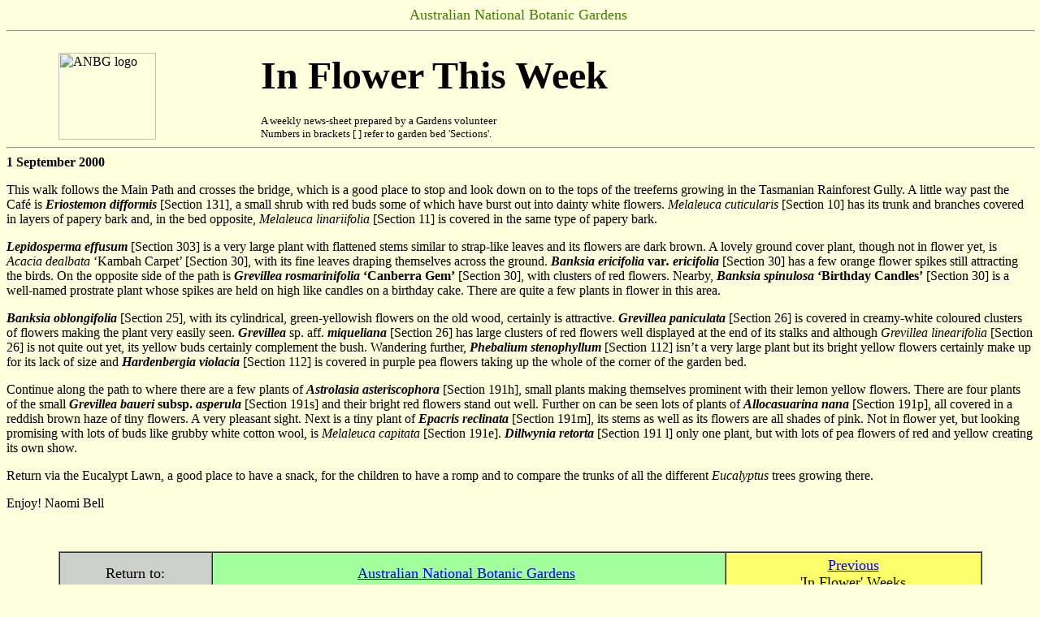

--- FILE ---
content_type: text/html
request_url: https://canbr.gov.au/gardens/visiting/iftw/iftw-archive/iftw-2000-09-01.html
body_size: 2690
content:
<HTML>
<head>
          
<title>In Flower This Week 1.9.2000</title>
          <link rel="schema.AGLS" href="http://www.naa.gov.au/recordkeeping/gov_online/agls/1.1">
          
<META NAME="DC.Identifier" SCHEME="URL"
          CONTENT="http://www.anbg.gov.au/iftw.old/iftw-2000-09-01.html">
          
<META NAME="DC.Title" LANG="en" CONTENT="In Flower This Week 1.9.2000">
          <META NAME="DC.Description" LANG="en" CONTENT="A weekly news-sheet prepared by a volunteer at the Australian National Botanic Gardens">
          <META NAME="DC.Publisher" SCHEME="GOLD" CONTENT="jurisdiction:Commonwealth of Australia;
          corporateName:Australian National Botanic Gardens">
          <META NAME="DC.Date.created" SCHEME="ISO8601" CONTENT="weekly since 1997">
          <META NAME="DC.Date.modified" SCHEME="ISO8601" CONTENT="weekly">
          <META NAME="DC.Language" SCHEME="RFC1766" CONTENT="en">
          <META NAME="DC.Coverage.jurisdiction" LANG="en" CONTENT="Commonwealth">
          <META NAME="DC.Rights" SCHEME="URL"
          CONTENT="http://www.anbg.gov.au/copyright.html">
          <META NAME="description" CONTENT="A weekly news-sheet prepared by a volunteer at the Australian National Botanic Gardens.">
          <META NAME="keywords" CONTENT="plants; flowers; flora; Australia; horticulture; botanic gardens;">
          </head> 
<BODY BGCOLOR="#FEFFDD">

<CENTER><FONT COLOR="#408100"><FONT SIZE=+1>Australian National Botanic
Gardens</FONT></FONT>&nbsp;
<HR WIDTH="100%"></CENTER>

<CENTER>&nbsp;</CENTER>

<CENTER><TABLE CELLSPACING=0 CELLPADDING=0 WIDTH="90%" >
<TR>
      <TD><img src="../logo_anbg.gif" alt="ANBG logo" HEIGHT=107 WIDTH=120 ALIGN=ABSCENTER></TD>

<TD>
<H1>
<FONT SIZE=+4>In Flower This Week</FONT></H1>
        <font size="-1">A weekly news-sheet prepared by a Gardens volunteer&nbsp; <BR>
        Numbers in brackets [ ] refer to garden bed 'Sections'.</font></TD>
</TR>
</TABLE></CENTER>

<HR WIDTH="100%">
<B>1 September 2000</B> 
<P>This walk follows the Main Path and crosses the bridge, which is a good place 
  to stop and look down on to the tops of the treeferns growing in the Tasmanian 
  Rainforest Gully. A little way past the Caf&eacute; is <b><i>Eriostemon difformis</i></b> 
  [Section 131], a small shrub with red buds some of which have burst out into 
  dainty white flowers. <i>Melaleuca cuticularis</i> [Section 10] has its trunk 
  and branches covered in layers of papery bark and, in the bed opposite, <i>Melaleuca 
  linariifolia</i> [Section 11] is covered in the same type of papery bark. </P>
<p><i><b>Lepidosperma effusum</b></i> [Section 303] is a very large plant with 
  flattened stems similar to strap-like leaves and its flowers are dark brown. 
  A lovely ground cover plant, though not in flower yet, is <i>Acacia dealbata</i> 
  &#145;Kambah Carpet&#146; [Section 30], with its fine leaves draping themselves 
  across the ground. <b><i>Banksia ericifolia </i>var<i>. ericifolia</i></b> [Section 
  30] has a few orange flower spikes still attracting the birds. On the opposite 
  side of the path is <b><i>Grevillea rosmarinifolia</i></b> <b>&#145;Canberra 
  Gem&#146;</b> [Section 30], with clusters of red flowers. Nearby, <b><i>Banksia 
  spinulosa </i>&#145;Birthday Candles&#146;</b> [Section 30] is a well-named 
  prostrate plant whose spikes are held on high like candles on a birthday cake. 
  There are quite a few plants in flower in this area. </p>
<p><i><b>Banksia oblongifolia</b></i> [Section 25], with its cylindrical, green-yellowish 
  flowers on the old wood, certainly is attractive. <b><i>Grevillea paniculata</i></b> 
  [Section 26] is covered in creamy-white coloured clusters of flowers making 
  the plant very easily seen. <b><i>Grevillea</i></b> sp. aff. <b><i>miqueliana</i></b> 
  [Section 26] has large clusters of red flowers well displayed at the end of 
  its stalks and although <i>Grevillea linearifolia </i>[Section 26] is not quite 
  out yet, its yellow buds certainly complement the bush. Wandering further, <b><i>Phebalium 
  stenophyllum </i></b>[Section 112] isn&#146;t a very large plant but its bright 
  yellow flowers certainly make up for its lack of size and <b><i>Hardenbergia 
  violacia</i></b> [Section 112] is covered in purple pea flowers taking up the 
  whole of the corner of the garden bed. </p>
<p>Continue along the path to where there are a few plants of <b><i>Astrolasia 
  asteriscophora</i></b> [Section 191h], small plants making themselves prominent 
  with their lemon yellow flowers. There are four plants of the small <b><i>Grevillea 
  baueri </i>subsp.<i> asperula</i></b> [Section 191s] and their bright red flowers 
  stand out well. Further on can be seen lots of plants of <b><i>Allocasuarina 
  nana</i></b> [Section 191p], all covered in a reddish brown haze of tiny flowers. 
  A very pleasant sight. Next is a tiny plant of <b><i>Epacris reclinata</i></b> 
  [Section 191m], its stems as well as its flowers are all shades of pink. Not 
  in flower yet, but looking promising with lots of buds like grubby white cotton 
  wool, is <i>Melaleuca capitata</i> [Section 191e]. <b><i>Dillwynia retorta </i></b>[Section 
  191 l] only one plant, but with lots of pea flowers of red and yellow creating 
  its own show. </p>
<p>Return via the Eucalypt Lawn, a good place to have a snack, for the children 
  to have a romp and to compare the trunks of all the different <i>Eucalyptus</i> 
  trees growing there.</p>
<p> </p>
<p align="JUSTIFY">Enjoy! &#9;&#9;&#9;&#9;&#9;&#9;&#9;&#9;&#9;Naomi Bell</p>
<p>&nbsp; </p>
<CENTER>
  <TABLE BORDER CELLSPACING=0 CELLPADDING=5 WIDTH="90%" >
    <TR> 
      <TD ALIGN=CENTER VALIGN=CENTER BGCOLOR="#CDCFCC"><FONT SIZE=+1>Return to:</FONT></TD>
      <TD ALIGN=CENTER VALIGN=CENTER BGCOLOR="#A1FF9C"><FONT SIZE=+1><A HREF="/gardens/index.html">Australian 
        National Botanic Gardens</A>&nbsp;</FONT></TD>
      <TD ALIGN=CENTER VALIGN=CENTER BGCOLOR="#FEFE6A"><FONT SIZE=+1><a href="/gardens/whatson/iftw/iftw-archive/index.html">Previous</a> 
        <br>
        'In Flower' Weeks</FONT></TD>
    </TR>
  </TABLE>
</CENTER>

<CENTER>
<p>&nbsp;</p><HR>
  <i><FONT SIZE=-1>Updated <!-- #BeginDate format:Am1 -->September 8, 2000<!-- #EndDate --> by, <A HREF="http://www.anbg.gov.au:80/people/fagg.murray.html">Murray 
  Fagg </A>(<A HREF="mailto:anbg-info&#064;&#097;&#110;&#098;&#103;&#046;&#103;&#111;&#118;&#046;&#097;&#117;">anbg-info&#064;&#097;&#110;&#098;&#103;&#046;&#103;&#111;&#118;&#046;&#097;&#117;</A>)</FONT></i>&nbsp; 
  <HR></CENTER>


	  <script class="ga">
	    (function(i,s,o,g,r,a,m){i['GoogleAnalyticsObject']=r;i[r]=i[r]||function(){
	    (i[r].q=i[r].q||[]).push(arguments)},i[r].l=1*new Date();a=s.createElement(o),
	    m=s.getElementsByTagName(o)[0];a.async=1;a.src=g;m.parentNode.insertBefore(a,m)
	    })(window,document,'script','//www.google-analytics.com/analytics.js','ga');

	    ga('create', 'UA-47960733-1', 'anbg.gov.au');
	    ga('send', 'pageview');

	  </script>
	  </BODY>
</HTML>
